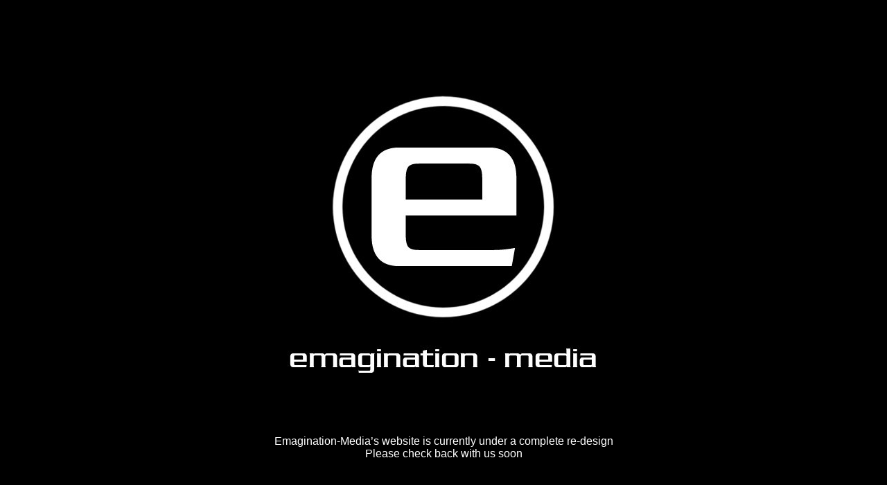

--- FILE ---
content_type: text/javascript
request_url: http://emagination-media.com/Emagination-Media/home_files/home.js
body_size: 242
content:
// Created by iWeb 3.0.2 local-build-20101110

setTransparentGifURL('Media/transparent.gif');function hostedOnDM()
{return false;}
function onPageLoad()
{loadMozillaCSS('home_files/homeMoz.css')
adjustLineHeightIfTooBig('id1');adjustFontSizeIfTooBig('id1');adjustLineHeightIfTooBig('id2');adjustFontSizeIfTooBig('id2');performPostEffectsFixups()}
